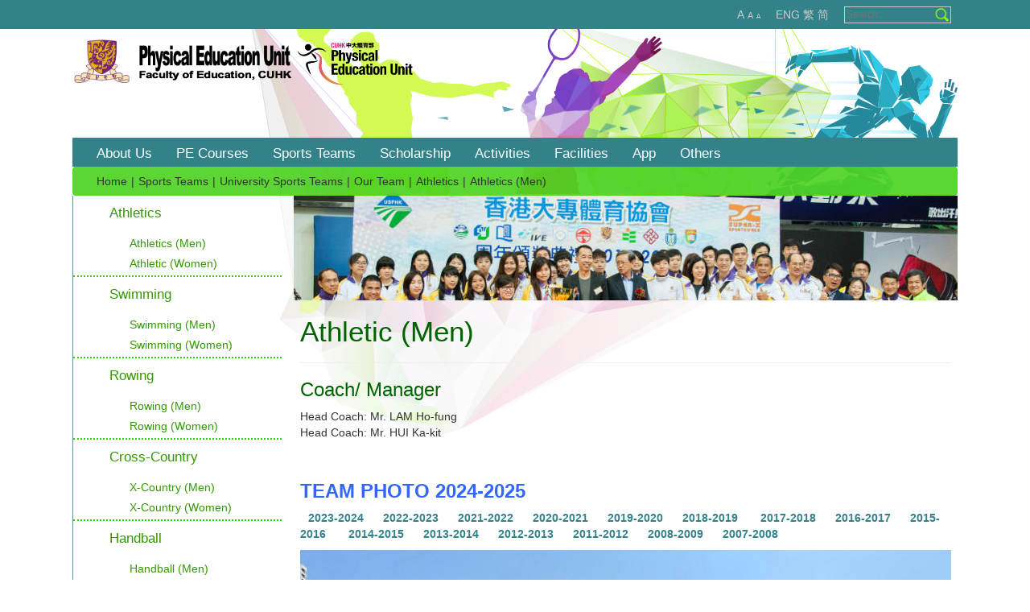

--- FILE ---
content_type: text/html; charset=utf-8
request_url: https://www.peu.cuhk.edu.hk/en-gb/pe-team/university-sports-teams/our-team/athletic/athletic-male
body_size: 8990
content:
<!doctype html>

<html lang="zh-tw" id="html">

<head>
  <!-- Global site tag (gtag.js) - Google Analytics -->
<script async src="https://www.googletagmanager.com/gtag/js?id=UA-161910105-14"></script>
<script>
  window.dataLayer = window.dataLayer || [];
  function gtag(){dataLayer.push(arguments);}
  gtag('js', new Date());

  gtag('config', 'UA-161910105-14');
</script>

    <kanhanbypass>
		<meta http-equiv="X-UA-Compatible" content="IE=edge">
	<base href="https://www.peu.cuhk.edu.hk/en-gb/pe-team/university-sports-teams/our-team/athletic/athletic-male" />
	<meta http-equiv="content-type" content="text/html; charset=utf-8" />
	<meta name="author" content="Super User" />
	<meta name="x-ua-compatible" content="IE=edge,chrome=1" />
	<title>Physical Education Unit - Athletics (Men)</title>
	<link href="/templates/frontend/favicon.ico" rel="shortcut icon" type="image/vnd.microsoft.icon" />
	<link rel="stylesheet" href="/templates/frontend/css/jquery-mmenu-all.css" type="text/css" />
	<link rel="stylesheet" href="/templates/frontend/css/template.css" type="text/css" />
	<script src="/media/jui/js/jquery.min.js" type="text/javascript"></script>
	<script src="/media/jui/js/jquery-noconflict.js" type="text/javascript"></script>
	<script src="/media/jui/js/jquery-migrate.min.js" type="text/javascript"></script>
	<script src="/media/system/js/caption.js" type="text/javascript"></script>
	<script src="/media/jui/js/bootstrap.min.js" type="text/javascript"></script>
	<script src="/templates/frontend/js/bootstrap.min.js" type="text/javascript"></script>
	<script src="/templates/frontend/js/animate.js" type="text/javascript"></script>
	<script src="/templates/frontend/js/logic.js" type="text/javascript"></script>
	<script src="/templates/frontend/js/langselect.js" type="text/javascript"></script>
	<script src="/templates/frontend/js/font.js" type="text/javascript"></script>
	<script src="/templates/frontend/js/test.js" type="text/javascript"></script>
	<script src="/templates/frontend/js/jquery-mmenu-min.js" type="text/javascript"></script>
	<script type="text/javascript">
jQuery(window).on('load',  function() {
				new JCaption('img.caption');
			});jQuery(function($){ $(".hasTooltip").tooltip({"html": true,"container": "body"}); });
	</script>

	<meta name="viewport" content="width=device-width, initial-scale=1.0, maximum-scale=1.0, user-scalable=0" />
	<!-- Le HTML5 shim and media query for IE8 support -->
	<!--[if lt IE 9]>
	<script src="//html5shim.googlecode.com/svn/trunk/html5.js"></script>
	<script type="text/javascript" src="/templates/frontend/js/respond.min.js"></script>
	<![endif]-->
    <meta http-equiv="Content-Type" content="text/html; charset=utf-8">
</kanhanbypass>
</head>
  
<body class="site athletic-male " role="document" >
   <div id="index_wrapper" class=" default">
        <a class="menu_button hidden-lg hidden-md" href="#mobile_menu"></a>
    <div id="top_menu_header" class="container-fluid">
        <nav id="mobile_menu" class="hidden-lg hidden-md">
		  <ul class="nav menu">
<li class="item-251 divider deeper parent"><span class="separator">
	About Us</span>
<ul class="nav-child unstyled small dropdown-menu"><li class="item-253"><a href="/en-gb/about-us/msg-from-director" >Messages From the Director</a></li><li class="item-252"><a href="/en-gb/about-us/vision-mission" >Vision and Mission</a></li><li class="item-254 deeper parent"><a href="/en-gb/about-us/staff" >Staff</a><ul class="nav-child unstyled small dropdown-menu"><li class="item-255"><a href="/en-gb/about-us/staff/leung-fung-lin" >Dr. Leung Fung Lin</a></li><li class="item-257"><a href="/en-gb/about-us/staff/cheung-ka-yee" >Ms. CHEUNG Ka Yee Crystal</a></li><li class="item-261"><a href="/en-gb/about-us/staff/fong-wing-lun" >Mr. FONG Wing-lun</a></li><li class="item-262"><a href="/en-gb/about-us/staff/cheng-yuk-chuen" >Mr. CHENG Yuk-chuen</a></li><li class="item-263"><a href="/en-gb/about-us/staff/cheung-wai-kit" >Mr. CHEUNG Wai-kit</a></li><li class="item-265"><a href="/en-gb/about-us/staff/hon-suet" >Dr. HON Suet</a></li><li class="item-266"><a href="/en-gb/about-us/staff/lam-kin-wing" >Mr. LAM Kin-wing</a></li><li class="item-267"><a href="/en-gb/about-us/staff/liu-xuan" >Mr. Liu Xuan</a></li><li class="item-813"><a href="/en-gb/about-us/staff/hui-ka-kit" >Mr. HUI Ka-kit</a></li><li class="item-269"><a href="/en-gb/about-us/staff/ng-siu-kuen" >Dr. Ng Siu-kuen</a></li><li class="item-272"><a href="/en-gb/about-us/staff/wong-on-tung" >Mr. Wong On-tung</a></li><li class="item-273"><a href="/en-gb/about-us/staff/wu-tat-cheung" >Mr. Wu Tat-cheung</a></li><li class="item-275"><a href="/en-gb/about-us/staff/ho-wai-keung" >Mr. Ho Wai-keung</a></li><li class="item-776"><a href="/en-gb/about-us/staff/cheung-tsz-fai" >Mr. Cheung Tsz-fai</a></li><li class="item-534"><a href="/en-gb/about-us/staff/liu-chi-fung" >Mr. LIU Chi-fung</a></li><li class="item-535"><a href="/en-gb/about-us/staff/chau-wai-po" >Mr. Chau Wai-po</a></li><li class="item-824"><a href="/en-gb/about-us/staff/cheung-yuk-kit" >Mr. Cheung Yuk Kit</a></li><li class="item-825"><a href="/en-gb/about-us/staff/au-yeung-ka-kym" >Mr. AU YEUNG Ka hym</a></li><li class="item-826"><a href="/en-gb/about-us/staff/huang-min-yi" >Ms. Huang Min Yi</a></li><li class="item-855"><a href="/en-gb/about-us/staff/sun-li" >DR. SUN Li, Sally</a></li><li class="item-977"><a href="/en-gb/about-us/staff/ho-sze-tak" >Dr. Ho Sze Tak, Robin</a></li><li class="item-980"><a href="/en-gb/about-us/staff/lai-ka-wing" >Mr. Lai Ka Wing</a></li><li class="item-981"><a href="/en-gb/about-us/staff/tam-chi-kin" >Mr. Tam Chi Kin</a></li><li class="item-976"><a href="/en-gb/about-us/staff/mak-wai-sze" >Ms. Mak Wai Sze</a></li><li class="item-999"><a href="/en-gb/about-us/staff/lam-ho-fung" >Mr. Lam Ho Fung</a></li></ul></li></ul></li><li class="item-292 divider deeper parent"><span class="separator">
	PE Courses</span>
<ul class="nav-child unstyled small dropdown-menu"><li class="item-896 divider deeper parent"><span class="separator">
	Required and Elective Physical Education Programmes</span>
<ul class="nav-child unstyled small dropdown-menu"><li class="item-293"><a href="/en-gb/pe-courses/required-and-elective-physical-education-programmes/aims-objectives-and-programme-learning-outcomes" >Aims, Objectives and Programme Learning Outcomes</a></li><li class="item-294"><a href="/images/content/pe-courses/New_Curr_Study_Scheme_26.pdf" target="_blank" >Courses Introduction</a></li><li class="item-297"><a href="/en-gb/pe-courses/required-and-elective-physical-education-programmes/course-selection-and-add-drop-procedures" >Course Selection and Add/Drop Procedures</a></li><li class="item-295"><a href="https://www.cuhk.edu.hk/peu/restricted/login/subjectmaterials/subjects_student.htm" target="_blank" >Courses Content and Requirement</a></li><li class="item-296"><a href="/images/content/pe-courses/Peu_Class_Regulations_2025-2026.pdf" target="_blank" >Class Regulations</a></li></ul></li><li class="item-717 divider deeper parent"><span class="separator">
	Recognized Activities for PE courses</span>
<ul class="nav-child unstyled small dropdown-menu"><li class="item-719"><a href="/en-gb/pe-courses/add-point-event/add-point-event-u" >University Events</a></li><li class="item-721"><a href="/en-gb/pe-courses/add-point-event/add-point-event-c" >College Activities</a></li><li class="item-722"><a href="/en-gb/pe-courses/add-point-event/add-point-event-peu" >PEU Activities</a></li></ul></li><li class="item-897 divider deeper parent"><span class="separator">
	Online PE Learning Resources</span>
<ul class="nav-child unstyled small dropdown-menu"><li class="item-772"><a href="http://www.peu.cuhk.edu.hk/images/content/pe-courses/fitness-guidelines.pdf" target="_blank" >Guidelines for Resistance Training (for fitness room)</a></li><li class="item-714"><a href="/en-gb/pe-courses/online-pe-learning-resources/stretching" >Guidelines of Stretching Exercise</a></li><li class="item-915"><a href="https://www.cuhk.edu.hk/peu/restricted/login/distance_running/default.html" target="_blank" >Guidelines for Distance Running Training</a></li></ul></li><li class="item-732 divider deeper parent"><span class="separator">
	Online Questionnaires</span>
<ul class="nav-child unstyled small dropdown-menu"><li class="item-734"><a href="https://cloud.itsc.cuhk.edu.hk/webform/view.php?id=13723518" target="_blank" >2025-26 Survey on Required PE Programme and Students Interest on Sports</a></li></ul></li><li class="item-983 divider deeper parent"><span class="separator">
	Required and Elective Physical Education Programmes Venue</span>
<ul class="nav-child unstyled small dropdown-menu"><li class="item-991"><a data-toggle="dropdown" href="https://www.peu.cuhk.edu.hk/images/content/pe-courses/venue/ksb.pdf" >KSB <i class="fa fa-caret-down"></i></a></li><li class="item-992"><a data-toggle="dropdown" href="https://www.peu.cuhk.edu.hk/images/content/pe-courses/venue/usctt.ug.hcf.hcfl.htc.pdf" >USCTT/UG/HCF/HCFL/HTC <i class="fa fa-caret-down"></i></a></li><li class="item-993"><a data-toggle="dropdown" href="https://www.peu.cuhk.edu.hk/images/content/pe-courses/venue/ucg.uctt.pdf" >UCG/UCTT <i class="fa fa-caret-down"></i></a></li><li class="item-994"><a data-toggle="dropdown" href="https://www.peu.cuhk.edu.hk/images/content/pe-courses/venue/tc.pdf" >TC <i class="fa fa-caret-down"></i></a></li><li class="item-995"><a data-toggle="dropdown" href="https://www.peu.cuhk.edu.hk/images/content/pe-courses/venue/ln.pdf" >LN <i class="fa fa-caret-down"></i></a></li><li class="item-996"><a data-toggle="dropdown" href="https://www.peu.cuhk.edu.hk/images/content/pe-courses/venue/nag.pdf" >NAG <i class="fa fa-caret-down"></i></a></li><li class="item-997"><a data-toggle="dropdown" href="https://www.peu.cuhk.edu.hk/images/content/pe-courses/venue/sp.pdf" >SP <i class="fa fa-caret-down"></i></a></li><li class="item-1001"><a data-toggle="dropdown" href="https://youtu.be/j4u3A6_yDSE" >SCSH <i class="fa fa-caret-down"></i></a></li></ul></li></ul></li><li class="item-299 active divider deeper parent"><span class="separator">
	Sports Teams</span>
<ul class="nav-child unstyled small dropdown-menu"><li class="item-300"><a href="/en-gb/pe-team/introduction" >Introduction</a></li><li class="item-301 active divider deeper parent"><span class="separator">
	University Sports Teams</span>
<ul class="nav-child unstyled small dropdown-menu"><li class="item-302 active deeper parent"><a href="/en-gb/pe-team/university-sports-teams/our-team" >Our Team</a><ul class="nav-child unstyled small dropdown-menu"><li class="item-303 active deeper parent"><a data-toggle="dropdown" href="/en-gb/pe-team/university-sports-teams/our-team/athletic/athletic-male" >Athletics <i class="fa fa-caret-down"></i></a><ul class="nav-child unstyled small dropdown-menu"><li class="item-304 current active"><a href="/en-gb/pe-team/university-sports-teams/our-team/athletic/athletic-male" >Athletics (Men)</a></li><li class="item-305"><a href="/en-gb/pe-team/university-sports-teams/our-team/athletic/athletic-female" >Athletic (Women)</a></li></ul></li><li class="item-598 deeper parent"><a data-toggle="dropdown" href="/en-gb/pe-team/university-sports-teams/our-team/swimming/swimming-male" >Swimming <i class="fa fa-caret-down"></i></a><ul class="nav-child unstyled small dropdown-menu"><li class="item-599"><a href="/en-gb/pe-team/university-sports-teams/our-team/swimming/swimming-male" >Swimming (Men)</a></li><li class="item-600"><a href="/en-gb/pe-team/university-sports-teams/our-team/swimming/swimming-female" >Swimming (Women)</a></li></ul></li><li class="item-601 deeper parent"><a data-toggle="dropdown" href="/en-gb/pe-team/university-sports-teams/our-team/rowing/rowing-male" >Rowing <i class="fa fa-caret-down"></i></a><ul class="nav-child unstyled small dropdown-menu"><li class="item-602"><a href="/en-gb/pe-team/university-sports-teams/our-team/rowing/rowing-male" >Rowing (Men)</a></li><li class="item-603"><a href="/en-gb/pe-team/university-sports-teams/our-team/rowing/rowing-female" >Rowing (Women)</a></li></ul></li><li class="item-604 deeper parent"><a data-toggle="dropdown" href="/en-gb/pe-team/university-sports-teams/our-team/x-country/x-country-male" >Cross-Country  <i class="fa fa-caret-down"></i></a><ul class="nav-child unstyled small dropdown-menu"><li class="item-605"><a href="/en-gb/pe-team/university-sports-teams/our-team/x-country/x-country-male" >X-Country (Men)</a></li><li class="item-606"><a href="/en-gb/pe-team/university-sports-teams/our-team/x-country/x-country-female" >X-Country (Women)</a></li></ul></li><li class="item-607 deeper parent"><a data-toggle="dropdown" href="/en-gb/pe-team/university-sports-teams/our-team/handball/handball-male" >Handball <i class="fa fa-caret-down"></i></a><ul class="nav-child unstyled small dropdown-menu"><li class="item-608"><a href="/en-gb/pe-team/university-sports-teams/our-team/handball/handball-male" >Handball (Men)</a></li><li class="item-609"><a href="/en-gb/pe-team/university-sports-teams/our-team/handball/handball-female" >Handball (Women)</a></li></ul></li><li class="item-610 deeper parent"><a data-toggle="dropdown" href="/en-gb/pe-team/university-sports-teams/our-team/volleyball/volleyball-male" >Volleyball  <i class="fa fa-caret-down"></i></a><ul class="nav-child unstyled small dropdown-menu"><li class="item-611"><a href="/en-gb/pe-team/university-sports-teams/our-team/volleyball/volleyball-male" >Volleyball (Men)</a></li><li class="item-612"><a href="/en-gb/pe-team/university-sports-teams/our-team/volleyball/volleyball-female" >Volleyball (Women)</a></li></ul></li><li class="item-613 deeper parent"><a data-toggle="dropdown" href="/en-gb/pe-team/university-sports-teams/our-team/badminton/badminton-male" >Badminton <i class="fa fa-caret-down"></i></a><ul class="nav-child unstyled small dropdown-menu"><li class="item-614"><a href="/en-gb/pe-team/university-sports-teams/our-team/badminton/badminton-male" >Badminton (Men)</a></li><li class="item-615"><a href="/en-gb/pe-team/university-sports-teams/our-team/badminton/badminton-female" >Badminton (Women)</a></li></ul></li><li class="item-616 deeper parent"><a data-toggle="dropdown" href="/en-gb/pe-team/university-sports-teams/our-team/squash/squash-male" >Squash <i class="fa fa-caret-down"></i></a><ul class="nav-child unstyled small dropdown-menu"><li class="item-617"><a href="/en-gb/pe-team/university-sports-teams/our-team/squash/squash-male" >Squash (Men)</a></li><li class="item-618"><a href="/en-gb/pe-team/university-sports-teams/our-team/squash/squash-female" >Squash (Women)</a></li></ul></li><li class="item-619 deeper parent"><a data-toggle="dropdown" href="/en-gb/pe-team/university-sports-teams/our-team/fencing/fencing-male" >Fencing <i class="fa fa-caret-down"></i></a><ul class="nav-child unstyled small dropdown-menu"><li class="item-620"><a href="/en-gb/pe-team/university-sports-teams/our-team/fencing/fencing-male" >Fencing (Men)</a></li><li class="item-621"><a href="/en-gb/pe-team/university-sports-teams/our-team/fencing/fencing-female" >Fencing (Women)</a></li></ul></li><li class="item-622 deeper parent"><a data-toggle="dropdown" href="/en-gb/pe-team/university-sports-teams/our-team/woodball/woodball-male" >Woodball  <i class="fa fa-caret-down"></i></a><ul class="nav-child unstyled small dropdown-menu"><li class="item-623"><a href="/en-gb/pe-team/university-sports-teams/our-team/woodball/woodball-male" >Woodball (Men)</a></li><li class="item-624"><a href="/en-gb/pe-team/university-sports-teams/our-team/woodball/woodball-female" >Woodball (Women)</a></li></ul></li><li class="item-625 deeper parent"><a data-toggle="dropdown" href="/en-gb/pe-team/university-sports-teams/our-team/softball/softball-male" >Softball <i class="fa fa-caret-down"></i></a><ul class="nav-child unstyled small dropdown-menu"><li class="item-626"><a href="/en-gb/pe-team/university-sports-teams/our-team/softball/softball-male" >Softball (Men)</a></li><li class="item-627"><a href="/en-gb/pe-team/university-sports-teams/our-team/softball/softball-female" >Softball (Women)</a></li></ul></li><li class="item-628"><a href="/en-gb/pe-team/university-sports-teams/our-team/taekwondo" >Taekwondo</a></li><li class="item-629"><a href="/en-gb/pe-team/university-sports-teams/our-team/karatedo" >Karatedo</a></li><li class="item-630 deeper parent"><a data-toggle="dropdown" href="/en-gb/pe-team/university-sports-teams/our-team/basketball/basketball-male" >Basketball <i class="fa fa-caret-down"></i></a><ul class="nav-child unstyled small dropdown-menu"><li class="item-631"><a href="/en-gb/pe-team/university-sports-teams/our-team/basketball/basketball-male" >Basketball (Men)</a></li><li class="item-632"><a href="/en-gb/pe-team/university-sports-teams/our-team/basketball/basketball-female" >Basketball  (Women)</a></li></ul></li><li class="item-633 deeper parent"><a data-toggle="dropdown" href="/en-gb/intranet/sub-materials/soccer-men" >Soccer <i class="fa fa-caret-down"></i></a><ul class="nav-child unstyled small dropdown-menu"><li class="item-634"><a href="/en-gb/pe-team/university-sports-teams/our-team/soccer/soccer-male" >Soccer (Men)</a></li><li class="item-635"><a href="/en-gb/pe-team/university-sports-teams/our-team/soccer/soccer-female" >Soccer (Women)</a></li></ul></li><li class="item-636 deeper parent"><a data-toggle="dropdown" href="/en-gb/pe-team/university-sports-teams/our-team/tennis/tennis-male" >Tennis <i class="fa fa-caret-down"></i></a><ul class="nav-child unstyled small dropdown-menu"><li class="item-637"><a href="/en-gb/pe-team/university-sports-teams/our-team/tennis/tennis-male" >Tennis (Men)</a></li><li class="item-638"><a href="/en-gb/pe-team/university-sports-teams/our-team/tennis/tennis-female" >Tennis (Women)</a></li></ul></li><li class="item-639 deeper parent"><a data-toggle="dropdown" href="/en-gb/pe-team/university-sports-teams/our-team/table-tennis/table-tennis-male" >Table tennis <i class="fa fa-caret-down"></i></a><ul class="nav-child unstyled small dropdown-menu"><li class="item-640"><a href="/en-gb/pe-team/university-sports-teams/our-team/table-tennis/table-tennis-male" >Table  tennis (Men)</a></li><li class="item-641"><a href="/en-gb/pe-team/university-sports-teams/our-team/table-tennis/table-tennis-female" >Table  tennis (Women)</a></li></ul></li><li class="item-642 deeper parent"><a data-toggle="dropdown" href="/en-gb/pe-team/university-sports-teams/our-team/rugby/rugby-male" >Rugby <i class="fa fa-caret-down"></i></a><ul class="nav-child unstyled small dropdown-menu"><li class="item-643"><a href="/en-gb/pe-team/university-sports-teams/our-team/rugby/rugby-male" >Rugby (Men)</a></li><li class="item-644"><a href="/en-gb/pe-team/university-sports-teams/our-team/rugby/rugby-female" >Rugby (Women)</a></li></ul></li><li class="item-802 deeper parent"><a data-toggle="dropdown" href="/en-gb/pe-team/university-sports-teams/our-team/dragonboat/dragonboat-male" >Dragon Boat <i class="fa fa-caret-down"></i></a><ul class="nav-child unstyled small dropdown-menu"><li class="item-803"><a href="/en-gb/pe-team/university-sports-teams/our-team/dragonboat/dragonboat-male" >Dragon Boat (Men)</a></li><li class="item-804"><a href="/en-gb/pe-team/university-sports-teams/our-team/dragonboat/dragonboat-female" >Dragon Boat (Women)</a></li></ul></li><li class="item-891 deeper parent"><a data-toggle="dropdown" href="/en-gb/pe-team/university-sports-teams/our-team/waterpolo/waterpolo-male" >Waterpolo <i class="fa fa-caret-down"></i></a><ul class="nav-child unstyled small dropdown-menu"><li class="item-893"><a href="/en-gb/pe-team/university-sports-teams/our-team/waterpolo/waterpolo-male" >Waterpolo (Men)</a></li></ul></li><li class="item-1056 deeper parent"><a data-toggle="dropdown" href="/en-gb/?Itemid=1056" >Archery <i class="fa fa-caret-down"></i></a><ul class="nav-child unstyled small dropdown-menu"><li class="item-1057"><a href="/en-gb/pe-team/university-sports-teams/our-team/archery/archery" >Archery</a></li></ul></li></ul></li><li class="item-308"><a href="/en-gb/pe-team/university-sports-teams/university-sports-teams-try-out" >University Sports Teams Try-out</a></li><li class="item-701 deeper parent"><a href="/en-gb/pe-team/university-sports-teams/u-team-achievements" >Sports Team Achievements</a><ul class="nav-child unstyled small dropdown-menu"><li class="item-702"><a href="/en-gb/pe-team/university-sports-teams/u-team-achievements/u-team-usfhk" >USFHK Results</a></li><li class="item-705"><a href="/en-gb/pe-team/university-sports-teams/u-team-achievements/u-team-aig" >AIG Results</a></li><li class="item-708"><a href="/en-gb/pe-team/university-sports-teams/u-team-achievements/u-team-jccc" >Jackie Chan Challenge Cup Results</a></li></ul></li><li class="item-770"><a href="http://www.peu.cuhk.edu.hk/images/content/sports-team/mvp.pdf" target="_blank" >Most Valuable Player</a></li></ul></li></ul></li><li class="item-316 divider deeper parent"><span class="separator">
	Scholarship</span>
<ul class="nav-child unstyled small dropdown-menu"><li class="item-317 divider deeper parent"><span class="separator">
	The Sports Scholarship Scheme</span>
<ul class="nav-child unstyled small dropdown-menu"><li class="item-881"><a href="/en-gb/scholarship/the-sports-scholarship-scheme/sports-scholarship-scheme" >Sports Scholarship Scheme</a></li><li class="item-877"><a data-toggle="dropdown" href="http://admission.cuhk.edu.hk/salsa/" >SALSA Scheme <i class="fa fa-caret-down"></i></a></li><li class="item-879"><a href="/en-gb/scholarship/the-sports-scholarship-scheme/ymb-schlorships" >Yeung Ming Biu &amp; Au Po Kee Outstanding Athletes  Scholarship</a></li><li class="item-699 divider"><span class="separator">
	Sports for Hope – CUHK Elite Athletes Scheme</span>
</li></ul></li><li class="item-883"><a data-toggle="dropdown" href="https://www.peu.cuhk.edu.hk/zh-tw/gallery/2025/sss-welcoming-party-2025" >Sports Scholarship Scheme Welcome Party <i class="fa fa-caret-down"></i></a></li><li class="item-884"><a data-toggle="dropdown" href="https://www.peu.cuhk.edu.hk/zh-tw/gallery/2024/sports-scholarship-scheme-farewell-party-2025" >Sports Scholarship Scheme Farewell Party <i class="fa fa-caret-down"></i></a></li></ul></li><li class="item-324 divider deeper parent"><span class="separator">
	Activities</span>
<ul class="nav-child unstyled small dropdown-menu"><li class="item-789"><a href="http://www.peu.cuhk.edu.hk/images/content/pe-activities/2025-2026_PEU_IntraActivities_Sep.pdf" target="_blank" >CUHK Sports Activities Schedule</a></li><li class="item-325 divider deeper parent"><span class="separator">
	Inter-Collegiate Competitions</span>
<ul class="nav-child unstyled small dropdown-menu"><li class="item-326"><a href="/en-gb/activities/inter-collegiate/try-out-schedule-for-college-sports-teams" >Try-out Schedule for College Sports Teams</a></li><li class="item-695"><a href="/en-gb/activities/inter-collegiate/cu-college-rule" >Fixtures, Rules &amp; Regulations</a></li></ul></li><li class="item-329 divider deeper parent"><span class="separator">
	Open Competitions</span>
<ul class="nav-child unstyled small dropdown-menu"><li class="item-452"><a href="/en-gb/activities/open-competition/competition-date-rules-and-enrollment" >Competition Date, Rules and Enrollment</a></li></ul></li><li class="item-349"><a href="/en-gb/activities/summer-sports-courses" >Summer Sports Courses</a></li><li class="item-697"><a href="/en-gb/activities/water-sports" >Water Sports</a></li><li class="item-852"><a href="/en-gb/activities/wsc-activity" >wsc-activity</a></li><li class="item-740"><a href="/en-gb/activities/sports-clubs" >Sports Clubs</a></li><li class="item-765"><a href="/en-gb/activities/fitness-buddy" >Fitness Buddy at CUHK</a></li><li class="item-809"><a href="/en-gb/activities/cu-fitbinar" >CU FITbinar – Health &amp; Fitness Improvement Series</a></li><li class="item-903 divider deeper parent"><span class="separator">
	CUHK Annual Athletics Meet</span>
<ul class="nav-child unstyled small dropdown-menu"><li class="item-1061"><a href="https://www.peu.cuhk.edu.hk/images/content/pe-activities/CUAM/CUAM_2025_Results_summary.pdf" target="_blank" >CUHK Annual Athletics Meet 2025 Results Summary</a></li><li class="item-1005"><a href="https://www.peu.cuhk.edu.hk/images/content/pe-activities/CUAM/CUAM_2023_Results_summary.pdf" target="_blank" >CUHK Annual Athletics Meet 2023 Results Summary</a></li><li class="item-1004"><a href="https://www.peu.cuhk.edu.hk/images/content/pe-activities/CUAM/CUAM_2022_Results_summary.pdf" target="_blank" >CUHK Annual Athletics Meet 2022 Results Summary</a></li><li class="item-904"><a href="https://www.peu.cuhk.edu.hk/images/content/pe-activities/CUAM/CUAM_2021_Results_summary.pdf" target="_blank" >CUHK Annual Athletics Meet 2021 Results Summary</a></li><li class="item-905"><a href="https://www.peu.cuhk.edu.hk/images/content/pe-activities/CUAM/CUAM_2019_Results_summary.pdf" target="_blank" >CUHK Annual Athletics Meet 2019 Results Summary</a></li></ul></li><li class="item-909 divider deeper parent"><span class="separator">
	CUHK Annual Aquatic Meet</span>
<ul class="nav-child unstyled small dropdown-menu"><li class="item-1009"><a data-toggle="dropdown" href="https://www.peu.cuhk.edu.hk/images/content/pe-activities/CU_AquaticMeet/CU_AquaticMeet_Results_Summary_2024.pdf" >CUHK Annual Aquatic Meet 2024 Results Summary <i class="fa fa-caret-down"></i></a></li><li class="item-921"><a data-toggle="dropdown" href="https://www.peu.cuhk.edu.hk/images/content/pe-activities/CU_AquaticMeet/CU_AquaticMeet_Results_Summary_2023.pdf" >CUHK Annual Aquatic Meet 2023 Results Summary <i class="fa fa-caret-down"></i></a></li><li class="item-910"><a href="https://www.peu.cuhk.edu.hk/images/content/pe-activities/CU_AquaticMeet/CU_AquaticMeet_Results_Summary_2022.pdf" target="_blank" >CUHK Annual Aquatic Meet 2022 Results Summary</a></li><li class="item-911"><a href="https://www.peu.cuhk.edu.hk/images/content/pe-activities/CU_AquaticMeet/CU_AquaticMeet_Results_Summary_2021.pdf" target="_blank" >CUHK Annual Aquatic Meet 2021 Results Summary</a></li><li class="item-913"><a href="https://www.peu.cuhk.edu.hk/images/content/pe-activities/CU_AquaticMeet/CU_AquaticMeet_Results_Summary_2018.pdf" target="_blank" >CUHK Annual Aquatic Meet 2018 Results Summary</a></li></ul></li></ul></li><li class="item-337 divider deeper parent"><span class="separator">
	Facilities</span>
<ul class="nav-child unstyled small dropdown-menu"><li class="item-889 divider deeper parent"><span class="separator">
	University Fitness Room</span>
<ul class="nav-child unstyled small dropdown-menu"><li class="item-343"><a data-toggle="dropdown" href="https://www.peu.cuhk.edu.hk/images/content/pe-facilities/usc-fitness-rm/gym_e.pdf" >Gym (Regulations &amp; Application Forms) <i class="fa fa-caret-down"></i></a></li><li class="item-353"><a href="https://www.peu.cuhk.edu.hk/images/content/pe-courses/fitness_train_wkshop/fitness_training_workshop_eng.pdf" target="_blank" >Fitness Training Workshop for CUHK Staff and Students</a></li></ul></li><li class="item-338"><a href="/en-gb/facilities/sports-facilities" >Sports Facilities</a></li><li class="item-348 divider deeper parent"><span class="separator">
	Water Sport Centre</span>
<ul class="nav-child unstyled small dropdown-menu"><li class="item-432 deeper parent"><a href="/en-gb/facilities/water-sports-centre/wsc-info" >Centre Information </a><ul class="nav-child unstyled small dropdown-menu"><li class="item-433"><a href="/en-gb/facilities/water-sports-centre/wsc-info/wsc-opening-hour" >Centre Opening Hours</a></li><li class="item-434"><a href="/en-gb/facilities/water-sports-centre/wsc-info/wsc-address" >Location of Water Sports Centre</a></li><li class="item-435"><a href="/en-gb/facilities/water-sports-centre/wsc-info/rules-and-regulations" >Rules and Regulations</a></li><li class="item-436"><a href="/en-gb/facilities/water-sports-centre/wsc-info/facilities" >Facilities</a></li><li class="item-437"><a href="/en-gb/facilities/water-sports-centre/wsc-info/activities-safety" >Safety Guidlines</a></li><li class="item-439"><a href="/en-gb/facilities/water-sports-centre/wsc-info/activities-area" >Potential Water Sports Activities Areas</a></li><li class="item-438"><a href="/images/content/water-sports-centre/info_rental_fee_revised_2024jul_e.pdf" onclick="window.open(this.href,'targetWindow','toolbar=no,location=no,status=no,menubar=no,scrollbars=yes,resizable=yes,');return false;" >Charges</a></li></ul></li><li class="item-440 deeper parent"><a href="/en-gb/facilities/water-sports-centre/boats-and-equipements" >Boat and Equipment</a><ul class="nav-child unstyled small dropdown-menu"><li class="item-448"><a href="/images/content/water-sports-centre/boat-and-equipment/boats_hiring_form_e.pdf" onclick="window.open(this.href,'targetWindow','toolbar=no,location=no,status=no,menubar=no,scrollbars=yes,resizable=yes,');return false;" >Boats hiring form (fill in for use of Centre boats)</a></li><li class="item-441"><a href="/images/content/water-sports-centre/boat-and-equipment/boats_n_equip_reg_form_2024.pdf" onclick="window.open(this.href,'targetWindow','toolbar=no,location=no,status=no,menubar=no,scrollbars=yes,resizable=yes,');return false;" >Boats and equipment registration form</a></li><li class="item-449"><a href="/images/content/water-sports-centre/boat-and-equipment/racks_layout.pdf" onclick="window.open(this.href,'targetWindow','toolbar=no,location=no,status=no,menubar=no,scrollbars=yes,resizable=yes,');return false;" >Racks layout</a></li><li class="item-450"><a href="/images/content/water-sports-centre/boat-and-equipment/hardstandings_layout.pdf" onclick="window.open(this.href,'targetWindow','toolbar=no,location=no,status=no,menubar=no,scrollbars=yes,resizable=yes,');return false;" >Hardstandings layout</a></li></ul></li><li class="item-442"><a href="/en-gb/facilities/water-sports-centre/wsc-activity" >Activities Information</a></li><li class="item-853"><a href="/en-gb/facilities/water-sports-centre/wsc-news" >water sports</a></li><li class="item-366"><a href="/en-gb/facilities/water-sports-centre/wsc-announcements" >WSC Notices</a></li><li class="item-367 deeper parent"><a data-toggle="dropdown" href="/en-gb/facilities/water-sports-centre/wsc-others/gallery" >Others <i class="fa fa-caret-down"></i></a><ul class="nav-child unstyled small dropdown-menu"><li class="item-447"><a href="/en-gb/facilities/water-sports-centre/wsc-others/gallery" >Gallery</a></li><li class="item-443"><a href="/en-gb/facilities/water-sports-centre/wsc-others/useful-links" >Useful Links</a></li><li class="item-429"><a href="/en-gb/facilities/water-sports-centre/wsc-others/contact-us" >Contact us</a></li></ul></li></ul></li><li class="item-339"><a href="/en-gb/facilities/opening-hours" >Facility Opening Hours </a></li><li class="item-340"><a href="/en-gb/facilities/fee-regulation" >Fee Regulation</a></li><li class="item-341"><a href="/en-gb/facilities/usage-and-booking" >Usage and Booking</a></li><li class="item-344"><a href="/en-gb/facilities/facilities-booking-rule-and-application-for-organisation" >Facilities Booking Rule and Application for Organisation</a></li><li class="item-345"><a href="/en-gb/facilities/alumni-and-eligible-retirees" >Alumni and Eligible Retirees and Resident Staff Member</a></li><li class="item-874"><a data-toggle="dropdown" href="https://www.peu.cuhk.edu.hk/images/content/forms-download/venubookform_e.pdf" >Application Form of Group Booking CU Sport Facilities <i class="fa fa-caret-down"></i></a></li></ul></li><li class="item-867 divider deeper parent"><span class="separator">
	App</span>
<ul class="nav-child unstyled small dropdown-menu"><li class="item-757"><a href="/en-gb/application/mycusports-app" >MyCusports App</a></li></ul></li><li class="item-347 divider deeper parent"><span class="separator">
	Others</span>
<ul class="nav-child unstyled small dropdown-menu"><li class="item-779"><a href="/en-gb/others/video-channel" >PEU Video Channel</a></li><li class="item-871"><a data-toggle="dropdown" href="https://www.peu.cuhk.edu.hk/images/content/frontpage/notices/sex_harass_complain_handle_steps.pdf" >Sexual Harassment Complaint Handling Procedure  <i class="fa fa-caret-down"></i></a></li></ul></li></ul>

		</nav>
        <div  class="container">
		  <div class="row">
            

<div class="custom"  >
	<div id="font" class="font_size">
<ul>
<li class="larger"><span class="larger"><a id="btn_large" class="fontsize">A</a></span></li>
<li class="reset"><span class="reset"><a id="btn_middle" class="fontsize">A</a></span></li>
<li class="smaller"><span class="smaller"><a id="btn_small" class="fontsize">A</a></span></li>
</ul>
</div>
<div id="lang" class="lang_select">
<li id="lang_select_eng"><a href="javascript:langselect('eng')">ENG</a></li>
<li id="lang_select_cht"><a href="javascript:langselect('cht')">繁</a></li>
<li id="lang_select_chs"><a href="javascript:langselect('chs')">简</a></li>
</div>
<form action="https://cloud.itsc.cuhk.edu.hk/cuhksearch/search.aspx" method="get" name="search" target="result" id="sitesearchboxForm"><input name="domain" type="hidden" value="https://www.peu.cuhk.edu.hk" /> <input name="inurl" type="hidden" value="" /> <input name="enc" type="hidden" value="utf-8" />
<table>
<tbody>
<tr>
<td><input alt="Search" name="query" size="14" type="search" id="query" class="inputbox searchbox" style="font-size: 12px;" placeholder="Search..." /></td>
<td>
<div id="search_img"><input alt="Submit" height="13px" src="/images/development/icon_search.png" type="image" value="" class="siteSearchbox_submit" /></div>
</td>
</tr>
</tbody>
</table>
</form>
<div class="search inner-addon left-addon">&nbsp;</div></div>

		  </div>
        </div>
    </div>
	<div class="container background-wrapper ">
     <div class="row">
	  <div class="container animated_figure">
       <div class="row">
       <header>
        <div class="container">
          <div class="row">
              <div id="index_banner">
                   <div id="snow" class="hidden-xs hidden-sm"></div>
                   <div id="snow_wsc" class="hidden-xs hidden-sm"></div>
                   <a class="cu_logo" href="https://www.cuhk.edu.hk" target="_blank"><img src="/images/development/logo_CU.png"></a>
                   <!--<p class="department_heading">
                     <a href="/">
                     	<span style='font-size: 20px;'>Physical Education Unit</span>                     	<br/>
                     	                       	Faculty of Education, The Chinese University of Hong Kong
                                             </a>
                   </p>
				   -->
				   <a class="text_logo" href="/" style="text-decoration: none;">
					<img style="height: 60px;" src="/images/development/peu_frontpage_txt_title_eng.png">
										</a>
				   
                   <a class="peu_logo" href="/"><img style="height: 60px;" src="/images/development/unnamed.png"></a>
                                 </div>
          </div>
        </div>
      <div id="index_main_menu" class="container hidden-xs">
	  <div class="row">
       <div class="menu_container">
        <div id="index_main_menu">
          <ul class="nav menu">
<li class="item-251 divider deeper parent"><span class="separator">
	About Us</span>
<ul class="nav-child unstyled small dropdown-menu"><li class="item-253"><a href="/en-gb/about-us/msg-from-director" >Messages From the Director</a></li><li class="item-252"><a href="/en-gb/about-us/vision-mission" >Vision and Mission</a></li><li class="item-254 deeper parent"><a href="/en-gb/about-us/staff" >Staff</a><ul class="nav-child unstyled small dropdown-menu"><li class="item-255"><a href="/en-gb/about-us/staff/leung-fung-lin" >Dr. Leung Fung Lin</a></li><li class="item-257"><a href="/en-gb/about-us/staff/cheung-ka-yee" >Ms. CHEUNG Ka Yee Crystal</a></li><li class="item-261"><a href="/en-gb/about-us/staff/fong-wing-lun" >Mr. FONG Wing-lun</a></li><li class="item-262"><a href="/en-gb/about-us/staff/cheng-yuk-chuen" >Mr. CHENG Yuk-chuen</a></li><li class="item-263"><a href="/en-gb/about-us/staff/cheung-wai-kit" >Mr. CHEUNG Wai-kit</a></li><li class="item-265"><a href="/en-gb/about-us/staff/hon-suet" >Dr. HON Suet</a></li><li class="item-266"><a href="/en-gb/about-us/staff/lam-kin-wing" >Mr. LAM Kin-wing</a></li><li class="item-267"><a href="/en-gb/about-us/staff/liu-xuan" >Mr. Liu Xuan</a></li><li class="item-813"><a href="/en-gb/about-us/staff/hui-ka-kit" >Mr. HUI Ka-kit</a></li><li class="item-269"><a href="/en-gb/about-us/staff/ng-siu-kuen" >Dr. Ng Siu-kuen</a></li><li class="item-272"><a href="/en-gb/about-us/staff/wong-on-tung" >Mr. Wong On-tung</a></li><li class="item-273"><a href="/en-gb/about-us/staff/wu-tat-cheung" >Mr. Wu Tat-cheung</a></li><li class="item-275"><a href="/en-gb/about-us/staff/ho-wai-keung" >Mr. Ho Wai-keung</a></li><li class="item-776"><a href="/en-gb/about-us/staff/cheung-tsz-fai" >Mr. Cheung Tsz-fai</a></li><li class="item-534"><a href="/en-gb/about-us/staff/liu-chi-fung" >Mr. LIU Chi-fung</a></li><li class="item-535"><a href="/en-gb/about-us/staff/chau-wai-po" >Mr. Chau Wai-po</a></li><li class="item-824"><a href="/en-gb/about-us/staff/cheung-yuk-kit" >Mr. Cheung Yuk Kit</a></li><li class="item-825"><a href="/en-gb/about-us/staff/au-yeung-ka-kym" >Mr. AU YEUNG Ka hym</a></li><li class="item-826"><a href="/en-gb/about-us/staff/huang-min-yi" >Ms. Huang Min Yi</a></li><li class="item-855"><a href="/en-gb/about-us/staff/sun-li" >DR. SUN Li, Sally</a></li><li class="item-977"><a href="/en-gb/about-us/staff/ho-sze-tak" >Dr. Ho Sze Tak, Robin</a></li><li class="item-980"><a href="/en-gb/about-us/staff/lai-ka-wing" >Mr. Lai Ka Wing</a></li><li class="item-981"><a href="/en-gb/about-us/staff/tam-chi-kin" >Mr. Tam Chi Kin</a></li><li class="item-976"><a href="/en-gb/about-us/staff/mak-wai-sze" >Ms. Mak Wai Sze</a></li><li class="item-999"><a href="/en-gb/about-us/staff/lam-ho-fung" >Mr. Lam Ho Fung</a></li></ul></li></ul></li><li class="item-292 divider deeper parent"><span class="separator">
	PE Courses</span>
<ul class="nav-child unstyled small dropdown-menu"><li class="item-896 divider deeper parent"><span class="separator">
	Required and Elective Physical Education Programmes</span>
<ul class="nav-child unstyled small dropdown-menu"><li class="item-293"><a href="/en-gb/pe-courses/required-and-elective-physical-education-programmes/aims-objectives-and-programme-learning-outcomes" >Aims, Objectives and Programme Learning Outcomes</a></li><li class="item-294"><a href="/images/content/pe-courses/New_Curr_Study_Scheme_26.pdf" target="_blank" >Courses Introduction</a></li><li class="item-297"><a href="/en-gb/pe-courses/required-and-elective-physical-education-programmes/course-selection-and-add-drop-procedures" >Course Selection and Add/Drop Procedures</a></li><li class="item-295"><a href="https://www.cuhk.edu.hk/peu/restricted/login/subjectmaterials/subjects_student.htm" target="_blank" >Courses Content and Requirement</a></li><li class="item-296"><a href="/images/content/pe-courses/Peu_Class_Regulations_2025-2026.pdf" target="_blank" >Class Regulations</a></li></ul></li><li class="item-717 divider deeper parent"><span class="separator">
	Recognized Activities for PE courses</span>
<ul class="nav-child unstyled small dropdown-menu"><li class="item-719"><a href="/en-gb/pe-courses/add-point-event/add-point-event-u" >University Events</a></li><li class="item-721"><a href="/en-gb/pe-courses/add-point-event/add-point-event-c" >College Activities</a></li><li class="item-722"><a href="/en-gb/pe-courses/add-point-event/add-point-event-peu" >PEU Activities</a></li></ul></li><li class="item-897 divider deeper parent"><span class="separator">
	Online PE Learning Resources</span>
<ul class="nav-child unstyled small dropdown-menu"><li class="item-772"><a href="http://www.peu.cuhk.edu.hk/images/content/pe-courses/fitness-guidelines.pdf" target="_blank" >Guidelines for Resistance Training (for fitness room)</a></li><li class="item-714"><a href="/en-gb/pe-courses/online-pe-learning-resources/stretching" >Guidelines of Stretching Exercise</a></li><li class="item-915"><a href="https://www.cuhk.edu.hk/peu/restricted/login/distance_running/default.html" target="_blank" >Guidelines for Distance Running Training</a></li></ul></li><li class="item-732 divider deeper parent"><span class="separator">
	Online Questionnaires</span>
<ul class="nav-child unstyled small dropdown-menu"><li class="item-734"><a href="https://cloud.itsc.cuhk.edu.hk/webform/view.php?id=13723518" target="_blank" >2025-26 Survey on Required PE Programme and Students Interest on Sports</a></li></ul></li><li class="item-983 divider deeper parent"><span class="separator">
	Required and Elective Physical Education Programmes Venue</span>
<ul class="nav-child unstyled small dropdown-menu"><li class="item-991"><a data-toggle="dropdown" href="https://www.peu.cuhk.edu.hk/images/content/pe-courses/venue/ksb.pdf" >KSB <i class="fa fa-caret-down"></i></a></li><li class="item-992"><a data-toggle="dropdown" href="https://www.peu.cuhk.edu.hk/images/content/pe-courses/venue/usctt.ug.hcf.hcfl.htc.pdf" >USCTT/UG/HCF/HCFL/HTC <i class="fa fa-caret-down"></i></a></li><li class="item-993"><a data-toggle="dropdown" href="https://www.peu.cuhk.edu.hk/images/content/pe-courses/venue/ucg.uctt.pdf" >UCG/UCTT <i class="fa fa-caret-down"></i></a></li><li class="item-994"><a data-toggle="dropdown" href="https://www.peu.cuhk.edu.hk/images/content/pe-courses/venue/tc.pdf" >TC <i class="fa fa-caret-down"></i></a></li><li class="item-995"><a data-toggle="dropdown" href="https://www.peu.cuhk.edu.hk/images/content/pe-courses/venue/ln.pdf" >LN <i class="fa fa-caret-down"></i></a></li><li class="item-996"><a data-toggle="dropdown" href="https://www.peu.cuhk.edu.hk/images/content/pe-courses/venue/nag.pdf" >NAG <i class="fa fa-caret-down"></i></a></li><li class="item-997"><a data-toggle="dropdown" href="https://www.peu.cuhk.edu.hk/images/content/pe-courses/venue/sp.pdf" >SP <i class="fa fa-caret-down"></i></a></li><li class="item-1001"><a data-toggle="dropdown" href="https://youtu.be/j4u3A6_yDSE" >SCSH <i class="fa fa-caret-down"></i></a></li></ul></li></ul></li><li class="item-299 active divider deeper parent"><span class="separator">
	Sports Teams</span>
<ul class="nav-child unstyled small dropdown-menu"><li class="item-300"><a href="/en-gb/pe-team/introduction" >Introduction</a></li><li class="item-301 active divider deeper parent"><span class="separator">
	University Sports Teams</span>
<ul class="nav-child unstyled small dropdown-menu"><li class="item-302 active deeper parent"><a href="/en-gb/pe-team/university-sports-teams/our-team" >Our Team</a><ul class="nav-child unstyled small dropdown-menu"><li class="item-303 active deeper parent"><a data-toggle="dropdown" href="/en-gb/pe-team/university-sports-teams/our-team/athletic/athletic-male" >Athletics <i class="fa fa-caret-down"></i></a><ul class="nav-child unstyled small dropdown-menu"><li class="item-304 current active"><a href="/en-gb/pe-team/university-sports-teams/our-team/athletic/athletic-male" >Athletics (Men)</a></li><li class="item-305"><a href="/en-gb/pe-team/university-sports-teams/our-team/athletic/athletic-female" >Athletic (Women)</a></li></ul></li><li class="item-598 deeper parent"><a data-toggle="dropdown" href="/en-gb/pe-team/university-sports-teams/our-team/swimming/swimming-male" >Swimming <i class="fa fa-caret-down"></i></a><ul class="nav-child unstyled small dropdown-menu"><li class="item-599"><a href="/en-gb/pe-team/university-sports-teams/our-team/swimming/swimming-male" >Swimming (Men)</a></li><li class="item-600"><a href="/en-gb/pe-team/university-sports-teams/our-team/swimming/swimming-female" >Swimming (Women)</a></li></ul></li><li class="item-601 deeper parent"><a data-toggle="dropdown" href="/en-gb/pe-team/university-sports-teams/our-team/rowing/rowing-male" >Rowing <i class="fa fa-caret-down"></i></a><ul class="nav-child unstyled small dropdown-menu"><li class="item-602"><a href="/en-gb/pe-team/university-sports-teams/our-team/rowing/rowing-male" >Rowing (Men)</a></li><li class="item-603"><a href="/en-gb/pe-team/university-sports-teams/our-team/rowing/rowing-female" >Rowing (Women)</a></li></ul></li><li class="item-604 deeper parent"><a data-toggle="dropdown" href="/en-gb/pe-team/university-sports-teams/our-team/x-country/x-country-male" >Cross-Country  <i class="fa fa-caret-down"></i></a><ul class="nav-child unstyled small dropdown-menu"><li class="item-605"><a href="/en-gb/pe-team/university-sports-teams/our-team/x-country/x-country-male" >X-Country (Men)</a></li><li class="item-606"><a href="/en-gb/pe-team/university-sports-teams/our-team/x-country/x-country-female" >X-Country (Women)</a></li></ul></li><li class="item-607 deeper parent"><a data-toggle="dropdown" href="/en-gb/pe-team/university-sports-teams/our-team/handball/handball-male" >Handball <i class="fa fa-caret-down"></i></a><ul class="nav-child unstyled small dropdown-menu"><li class="item-608"><a href="/en-gb/pe-team/university-sports-teams/our-team/handball/handball-male" >Handball (Men)</a></li><li class="item-609"><a href="/en-gb/pe-team/university-sports-teams/our-team/handball/handball-female" >Handball (Women)</a></li></ul></li><li class="item-610 deeper parent"><a data-toggle="dropdown" href="/en-gb/pe-team/university-sports-teams/our-team/volleyball/volleyball-male" >Volleyball  <i class="fa fa-caret-down"></i></a><ul class="nav-child unstyled small dropdown-menu"><li class="item-611"><a href="/en-gb/pe-team/university-sports-teams/our-team/volleyball/volleyball-male" >Volleyball (Men)</a></li><li class="item-612"><a href="/en-gb/pe-team/university-sports-teams/our-team/volleyball/volleyball-female" >Volleyball (Women)</a></li></ul></li><li class="item-613 deeper parent"><a data-toggle="dropdown" href="/en-gb/pe-team/university-sports-teams/our-team/badminton/badminton-male" >Badminton <i class="fa fa-caret-down"></i></a><ul class="nav-child unstyled small dropdown-menu"><li class="item-614"><a href="/en-gb/pe-team/university-sports-teams/our-team/badminton/badminton-male" >Badminton (Men)</a></li><li class="item-615"><a href="/en-gb/pe-team/university-sports-teams/our-team/badminton/badminton-female" >Badminton (Women)</a></li></ul></li><li class="item-616 deeper parent"><a data-toggle="dropdown" href="/en-gb/pe-team/university-sports-teams/our-team/squash/squash-male" >Squash <i class="fa fa-caret-down"></i></a><ul class="nav-child unstyled small dropdown-menu"><li class="item-617"><a href="/en-gb/pe-team/university-sports-teams/our-team/squash/squash-male" >Squash (Men)</a></li><li class="item-618"><a href="/en-gb/pe-team/university-sports-teams/our-team/squash/squash-female" >Squash (Women)</a></li></ul></li><li class="item-619 deeper parent"><a data-toggle="dropdown" href="/en-gb/pe-team/university-sports-teams/our-team/fencing/fencing-male" >Fencing <i class="fa fa-caret-down"></i></a><ul class="nav-child unstyled small dropdown-menu"><li class="item-620"><a href="/en-gb/pe-team/university-sports-teams/our-team/fencing/fencing-male" >Fencing (Men)</a></li><li class="item-621"><a href="/en-gb/pe-team/university-sports-teams/our-team/fencing/fencing-female" >Fencing (Women)</a></li></ul></li><li class="item-622 deeper parent"><a data-toggle="dropdown" href="/en-gb/pe-team/university-sports-teams/our-team/woodball/woodball-male" >Woodball  <i class="fa fa-caret-down"></i></a><ul class="nav-child unstyled small dropdown-menu"><li class="item-623"><a href="/en-gb/pe-team/university-sports-teams/our-team/woodball/woodball-male" >Woodball (Men)</a></li><li class="item-624"><a href="/en-gb/pe-team/university-sports-teams/our-team/woodball/woodball-female" >Woodball (Women)</a></li></ul></li><li class="item-625 deeper parent"><a data-toggle="dropdown" href="/en-gb/pe-team/university-sports-teams/our-team/softball/softball-male" >Softball <i class="fa fa-caret-down"></i></a><ul class="nav-child unstyled small dropdown-menu"><li class="item-626"><a href="/en-gb/pe-team/university-sports-teams/our-team/softball/softball-male" >Softball (Men)</a></li><li class="item-627"><a href="/en-gb/pe-team/university-sports-teams/our-team/softball/softball-female" >Softball (Women)</a></li></ul></li><li class="item-628"><a href="/en-gb/pe-team/university-sports-teams/our-team/taekwondo" >Taekwondo</a></li><li class="item-629"><a href="/en-gb/pe-team/university-sports-teams/our-team/karatedo" >Karatedo</a></li><li class="item-630 deeper parent"><a data-toggle="dropdown" href="/en-gb/pe-team/university-sports-teams/our-team/basketball/basketball-male" >Basketball <i class="fa fa-caret-down"></i></a><ul class="nav-child unstyled small dropdown-menu"><li class="item-631"><a href="/en-gb/pe-team/university-sports-teams/our-team/basketball/basketball-male" >Basketball (Men)</a></li><li class="item-632"><a href="/en-gb/pe-team/university-sports-teams/our-team/basketball/basketball-female" >Basketball  (Women)</a></li></ul></li><li class="item-633 deeper parent"><a data-toggle="dropdown" href="/en-gb/intranet/sub-materials/soccer-men" >Soccer <i class="fa fa-caret-down"></i></a><ul class="nav-child unstyled small dropdown-menu"><li class="item-634"><a href="/en-gb/pe-team/university-sports-teams/our-team/soccer/soccer-male" >Soccer (Men)</a></li><li class="item-635"><a href="/en-gb/pe-team/university-sports-teams/our-team/soccer/soccer-female" >Soccer (Women)</a></li></ul></li><li class="item-636 deeper parent"><a data-toggle="dropdown" href="/en-gb/pe-team/university-sports-teams/our-team/tennis/tennis-male" >Tennis <i class="fa fa-caret-down"></i></a><ul class="nav-child unstyled small dropdown-menu"><li class="item-637"><a href="/en-gb/pe-team/university-sports-teams/our-team/tennis/tennis-male" >Tennis (Men)</a></li><li class="item-638"><a href="/en-gb/pe-team/university-sports-teams/our-team/tennis/tennis-female" >Tennis (Women)</a></li></ul></li><li class="item-639 deeper parent"><a data-toggle="dropdown" href="/en-gb/pe-team/university-sports-teams/our-team/table-tennis/table-tennis-male" >Table tennis <i class="fa fa-caret-down"></i></a><ul class="nav-child unstyled small dropdown-menu"><li class="item-640"><a href="/en-gb/pe-team/university-sports-teams/our-team/table-tennis/table-tennis-male" >Table  tennis (Men)</a></li><li class="item-641"><a href="/en-gb/pe-team/university-sports-teams/our-team/table-tennis/table-tennis-female" >Table  tennis (Women)</a></li></ul></li><li class="item-642 deeper parent"><a data-toggle="dropdown" href="/en-gb/pe-team/university-sports-teams/our-team/rugby/rugby-male" >Rugby <i class="fa fa-caret-down"></i></a><ul class="nav-child unstyled small dropdown-menu"><li class="item-643"><a href="/en-gb/pe-team/university-sports-teams/our-team/rugby/rugby-male" >Rugby (Men)</a></li><li class="item-644"><a href="/en-gb/pe-team/university-sports-teams/our-team/rugby/rugby-female" >Rugby (Women)</a></li></ul></li><li class="item-802 deeper parent"><a data-toggle="dropdown" href="/en-gb/pe-team/university-sports-teams/our-team/dragonboat/dragonboat-male" >Dragon Boat <i class="fa fa-caret-down"></i></a><ul class="nav-child unstyled small dropdown-menu"><li class="item-803"><a href="/en-gb/pe-team/university-sports-teams/our-team/dragonboat/dragonboat-male" >Dragon Boat (Men)</a></li><li class="item-804"><a href="/en-gb/pe-team/university-sports-teams/our-team/dragonboat/dragonboat-female" >Dragon Boat (Women)</a></li></ul></li><li class="item-891 deeper parent"><a data-toggle="dropdown" href="/en-gb/pe-team/university-sports-teams/our-team/waterpolo/waterpolo-male" >Waterpolo <i class="fa fa-caret-down"></i></a><ul class="nav-child unstyled small dropdown-menu"><li class="item-893"><a href="/en-gb/pe-team/university-sports-teams/our-team/waterpolo/waterpolo-male" >Waterpolo (Men)</a></li></ul></li><li class="item-1056 deeper parent"><a data-toggle="dropdown" href="/en-gb/?Itemid=1056" >Archery <i class="fa fa-caret-down"></i></a><ul class="nav-child unstyled small dropdown-menu"><li class="item-1057"><a href="/en-gb/pe-team/university-sports-teams/our-team/archery/archery" >Archery</a></li></ul></li></ul></li><li class="item-308"><a href="/en-gb/pe-team/university-sports-teams/university-sports-teams-try-out" >University Sports Teams Try-out</a></li><li class="item-701 deeper parent"><a href="/en-gb/pe-team/university-sports-teams/u-team-achievements" >Sports Team Achievements</a><ul class="nav-child unstyled small dropdown-menu"><li class="item-702"><a href="/en-gb/pe-team/university-sports-teams/u-team-achievements/u-team-usfhk" >USFHK Results</a></li><li class="item-705"><a href="/en-gb/pe-team/university-sports-teams/u-team-achievements/u-team-aig" >AIG Results</a></li><li class="item-708"><a href="/en-gb/pe-team/university-sports-teams/u-team-achievements/u-team-jccc" >Jackie Chan Challenge Cup Results</a></li></ul></li><li class="item-770"><a href="http://www.peu.cuhk.edu.hk/images/content/sports-team/mvp.pdf" target="_blank" >Most Valuable Player</a></li></ul></li></ul></li><li class="item-316 divider deeper parent"><span class="separator">
	Scholarship</span>
<ul class="nav-child unstyled small dropdown-menu"><li class="item-317 divider deeper parent"><span class="separator">
	The Sports Scholarship Scheme</span>
<ul class="nav-child unstyled small dropdown-menu"><li class="item-881"><a href="/en-gb/scholarship/the-sports-scholarship-scheme/sports-scholarship-scheme" >Sports Scholarship Scheme</a></li><li class="item-877"><a data-toggle="dropdown" href="http://admission.cuhk.edu.hk/salsa/" >SALSA Scheme <i class="fa fa-caret-down"></i></a></li><li class="item-879"><a href="/en-gb/scholarship/the-sports-scholarship-scheme/ymb-schlorships" >Yeung Ming Biu &amp; Au Po Kee Outstanding Athletes  Scholarship</a></li><li class="item-699 divider"><span class="separator">
	Sports for Hope – CUHK Elite Athletes Scheme</span>
</li></ul></li><li class="item-883"><a data-toggle="dropdown" href="https://www.peu.cuhk.edu.hk/zh-tw/gallery/2025/sss-welcoming-party-2025" >Sports Scholarship Scheme Welcome Party <i class="fa fa-caret-down"></i></a></li><li class="item-884"><a data-toggle="dropdown" href="https://www.peu.cuhk.edu.hk/zh-tw/gallery/2024/sports-scholarship-scheme-farewell-party-2025" >Sports Scholarship Scheme Farewell Party <i class="fa fa-caret-down"></i></a></li></ul></li><li class="item-324 divider deeper parent"><span class="separator">
	Activities</span>
<ul class="nav-child unstyled small dropdown-menu"><li class="item-789"><a href="http://www.peu.cuhk.edu.hk/images/content/pe-activities/2025-2026_PEU_IntraActivities_Sep.pdf" target="_blank" >CUHK Sports Activities Schedule</a></li><li class="item-325 divider deeper parent"><span class="separator">
	Inter-Collegiate Competitions</span>
<ul class="nav-child unstyled small dropdown-menu"><li class="item-326"><a href="/en-gb/activities/inter-collegiate/try-out-schedule-for-college-sports-teams" >Try-out Schedule for College Sports Teams</a></li><li class="item-695"><a href="/en-gb/activities/inter-collegiate/cu-college-rule" >Fixtures, Rules &amp; Regulations</a></li></ul></li><li class="item-329 divider deeper parent"><span class="separator">
	Open Competitions</span>
<ul class="nav-child unstyled small dropdown-menu"><li class="item-452"><a href="/en-gb/activities/open-competition/competition-date-rules-and-enrollment" >Competition Date, Rules and Enrollment</a></li></ul></li><li class="item-349"><a href="/en-gb/activities/summer-sports-courses" >Summer Sports Courses</a></li><li class="item-697"><a href="/en-gb/activities/water-sports" >Water Sports</a></li><li class="item-852"><a href="/en-gb/activities/wsc-activity" >wsc-activity</a></li><li class="item-740"><a href="/en-gb/activities/sports-clubs" >Sports Clubs</a></li><li class="item-765"><a href="/en-gb/activities/fitness-buddy" >Fitness Buddy at CUHK</a></li><li class="item-809"><a href="/en-gb/activities/cu-fitbinar" >CU FITbinar – Health &amp; Fitness Improvement Series</a></li><li class="item-903 divider deeper parent"><span class="separator">
	CUHK Annual Athletics Meet</span>
<ul class="nav-child unstyled small dropdown-menu"><li class="item-1061"><a href="https://www.peu.cuhk.edu.hk/images/content/pe-activities/CUAM/CUAM_2025_Results_summary.pdf" target="_blank" >CUHK Annual Athletics Meet 2025 Results Summary</a></li><li class="item-1005"><a href="https://www.peu.cuhk.edu.hk/images/content/pe-activities/CUAM/CUAM_2023_Results_summary.pdf" target="_blank" >CUHK Annual Athletics Meet 2023 Results Summary</a></li><li class="item-1004"><a href="https://www.peu.cuhk.edu.hk/images/content/pe-activities/CUAM/CUAM_2022_Results_summary.pdf" target="_blank" >CUHK Annual Athletics Meet 2022 Results Summary</a></li><li class="item-904"><a href="https://www.peu.cuhk.edu.hk/images/content/pe-activities/CUAM/CUAM_2021_Results_summary.pdf" target="_blank" >CUHK Annual Athletics Meet 2021 Results Summary</a></li><li class="item-905"><a href="https://www.peu.cuhk.edu.hk/images/content/pe-activities/CUAM/CUAM_2019_Results_summary.pdf" target="_blank" >CUHK Annual Athletics Meet 2019 Results Summary</a></li></ul></li><li class="item-909 divider deeper parent"><span class="separator">
	CUHK Annual Aquatic Meet</span>
<ul class="nav-child unstyled small dropdown-menu"><li class="item-1009"><a data-toggle="dropdown" href="https://www.peu.cuhk.edu.hk/images/content/pe-activities/CU_AquaticMeet/CU_AquaticMeet_Results_Summary_2024.pdf" >CUHK Annual Aquatic Meet 2024 Results Summary <i class="fa fa-caret-down"></i></a></li><li class="item-921"><a data-toggle="dropdown" href="https://www.peu.cuhk.edu.hk/images/content/pe-activities/CU_AquaticMeet/CU_AquaticMeet_Results_Summary_2023.pdf" >CUHK Annual Aquatic Meet 2023 Results Summary <i class="fa fa-caret-down"></i></a></li><li class="item-910"><a href="https://www.peu.cuhk.edu.hk/images/content/pe-activities/CU_AquaticMeet/CU_AquaticMeet_Results_Summary_2022.pdf" target="_blank" >CUHK Annual Aquatic Meet 2022 Results Summary</a></li><li class="item-911"><a href="https://www.peu.cuhk.edu.hk/images/content/pe-activities/CU_AquaticMeet/CU_AquaticMeet_Results_Summary_2021.pdf" target="_blank" >CUHK Annual Aquatic Meet 2021 Results Summary</a></li><li class="item-913"><a href="https://www.peu.cuhk.edu.hk/images/content/pe-activities/CU_AquaticMeet/CU_AquaticMeet_Results_Summary_2018.pdf" target="_blank" >CUHK Annual Aquatic Meet 2018 Results Summary</a></li></ul></li></ul></li><li class="item-337 divider deeper parent"><span class="separator">
	Facilities</span>
<ul class="nav-child unstyled small dropdown-menu"><li class="item-889 divider deeper parent"><span class="separator">
	University Fitness Room</span>
<ul class="nav-child unstyled small dropdown-menu"><li class="item-343"><a data-toggle="dropdown" href="https://www.peu.cuhk.edu.hk/images/content/pe-facilities/usc-fitness-rm/gym_e.pdf" >Gym (Regulations &amp; Application Forms) <i class="fa fa-caret-down"></i></a></li><li class="item-353"><a href="https://www.peu.cuhk.edu.hk/images/content/pe-courses/fitness_train_wkshop/fitness_training_workshop_eng.pdf" target="_blank" >Fitness Training Workshop for CUHK Staff and Students</a></li></ul></li><li class="item-338"><a href="/en-gb/facilities/sports-facilities" >Sports Facilities</a></li><li class="item-348 divider deeper parent"><span class="separator">
	Water Sport Centre</span>
<ul class="nav-child unstyled small dropdown-menu"><li class="item-432 deeper parent"><a href="/en-gb/facilities/water-sports-centre/wsc-info" >Centre Information </a><ul class="nav-child unstyled small dropdown-menu"><li class="item-433"><a href="/en-gb/facilities/water-sports-centre/wsc-info/wsc-opening-hour" >Centre Opening Hours</a></li><li class="item-434"><a href="/en-gb/facilities/water-sports-centre/wsc-info/wsc-address" >Location of Water Sports Centre</a></li><li class="item-435"><a href="/en-gb/facilities/water-sports-centre/wsc-info/rules-and-regulations" >Rules and Regulations</a></li><li class="item-436"><a href="/en-gb/facilities/water-sports-centre/wsc-info/facilities" >Facilities</a></li><li class="item-437"><a href="/en-gb/facilities/water-sports-centre/wsc-info/activities-safety" >Safety Guidlines</a></li><li class="item-439"><a href="/en-gb/facilities/water-sports-centre/wsc-info/activities-area" >Potential Water Sports Activities Areas</a></li><li class="item-438"><a href="/images/content/water-sports-centre/info_rental_fee_revised_2024jul_e.pdf" onclick="window.open(this.href,'targetWindow','toolbar=no,location=no,status=no,menubar=no,scrollbars=yes,resizable=yes,');return false;" >Charges</a></li></ul></li><li class="item-440 deeper parent"><a href="/en-gb/facilities/water-sports-centre/boats-and-equipements" >Boat and Equipment</a><ul class="nav-child unstyled small dropdown-menu"><li class="item-448"><a href="/images/content/water-sports-centre/boat-and-equipment/boats_hiring_form_e.pdf" onclick="window.open(this.href,'targetWindow','toolbar=no,location=no,status=no,menubar=no,scrollbars=yes,resizable=yes,');return false;" >Boats hiring form (fill in for use of Centre boats)</a></li><li class="item-441"><a href="/images/content/water-sports-centre/boat-and-equipment/boats_n_equip_reg_form_2024.pdf" onclick="window.open(this.href,'targetWindow','toolbar=no,location=no,status=no,menubar=no,scrollbars=yes,resizable=yes,');return false;" >Boats and equipment registration form</a></li><li class="item-449"><a href="/images/content/water-sports-centre/boat-and-equipment/racks_layout.pdf" onclick="window.open(this.href,'targetWindow','toolbar=no,location=no,status=no,menubar=no,scrollbars=yes,resizable=yes,');return false;" >Racks layout</a></li><li class="item-450"><a href="/images/content/water-sports-centre/boat-and-equipment/hardstandings_layout.pdf" onclick="window.open(this.href,'targetWindow','toolbar=no,location=no,status=no,menubar=no,scrollbars=yes,resizable=yes,');return false;" >Hardstandings layout</a></li></ul></li><li class="item-442"><a href="/en-gb/facilities/water-sports-centre/wsc-activity" >Activities Information</a></li><li class="item-853"><a href="/en-gb/facilities/water-sports-centre/wsc-news" >water sports</a></li><li class="item-366"><a href="/en-gb/facilities/water-sports-centre/wsc-announcements" >WSC Notices</a></li><li class="item-367 deeper parent"><a data-toggle="dropdown" href="/en-gb/facilities/water-sports-centre/wsc-others/gallery" >Others <i class="fa fa-caret-down"></i></a><ul class="nav-child unstyled small dropdown-menu"><li class="item-447"><a href="/en-gb/facilities/water-sports-centre/wsc-others/gallery" >Gallery</a></li><li class="item-443"><a href="/en-gb/facilities/water-sports-centre/wsc-others/useful-links" >Useful Links</a></li><li class="item-429"><a href="/en-gb/facilities/water-sports-centre/wsc-others/contact-us" >Contact us</a></li></ul></li></ul></li><li class="item-339"><a href="/en-gb/facilities/opening-hours" >Facility Opening Hours </a></li><li class="item-340"><a href="/en-gb/facilities/fee-regulation" >Fee Regulation</a></li><li class="item-341"><a href="/en-gb/facilities/usage-and-booking" >Usage and Booking</a></li><li class="item-344"><a href="/en-gb/facilities/facilities-booking-rule-and-application-for-organisation" >Facilities Booking Rule and Application for Organisation</a></li><li class="item-345"><a href="/en-gb/facilities/alumni-and-eligible-retirees" >Alumni and Eligible Retirees and Resident Staff Member</a></li><li class="item-874"><a data-toggle="dropdown" href="https://www.peu.cuhk.edu.hk/images/content/forms-download/venubookform_e.pdf" >Application Form of Group Booking CU Sport Facilities <i class="fa fa-caret-down"></i></a></li></ul></li><li class="item-867 divider deeper parent"><span class="separator">
	App</span>
<ul class="nav-child unstyled small dropdown-menu"><li class="item-757"><a href="/en-gb/application/mycusports-app" >MyCusports App</a></li></ul></li><li class="item-347 divider deeper parent"><span class="separator">
	Others</span>
<ul class="nav-child unstyled small dropdown-menu"><li class="item-779"><a href="/en-gb/others/video-channel" >PEU Video Channel</a></li><li class="item-871"><a data-toggle="dropdown" href="https://www.peu.cuhk.edu.hk/images/content/frontpage/notices/sex_harass_complain_handle_steps.pdf" >Sexual Harassment Complaint Handling Procedure  <i class="fa fa-caret-down"></i></a></li></ul></li></ul>
 
        </div>
       </div>
	   </div>
      </div>
    </header>
		  <div id="inner_wrapper">
		  <div id="inner_breadcrumbs" class="container">
		    <div class="row">
		    
<ul class="breadcrumb">
	<li><a href="/en-gb/" class="pathway">Home</a></li><li><span>Sports Teams</span></li><li><span>University Sports Teams</span></li><li><a href="/en-gb/pe-team/university-sports-teams/our-team" class="pathway">Our Team</a></li><li><a href="/en-gb/pe-team/university-sports-teams/our-team/athletic/athletic-male" class="pathway">Athletics</a></li><li class="active"><span>Athletics (Men)</span></li></ul>
 
		    </div>
		  </div>
		  <div class="container">
		  <div class="row">
		  		  <div id="inner_left" class="col-lg-3 col-md-3 hidden-sm hidden-xs">
		      <ul class="nav menu">
<li class="item-303 deeper parent"><a data-toggle="dropdown" href="/en-gb/pe-team/university-sports-teams/our-team/athletic/athletic-male" >Athletics <i class="fa fa-caret-down"></i></a><ul class="nav-child unstyled small dropdown-menu"><li class="item-304 current"><a href="/en-gb/pe-team/university-sports-teams/our-team/athletic/athletic-male" >Athletics (Men)</a></li><li class="item-305"><a href="/en-gb/pe-team/university-sports-teams/our-team/athletic/athletic-female" >Athletic (Women)</a></li></ul></li><li class="item-598 deeper parent"><a data-toggle="dropdown" href="/en-gb/pe-team/university-sports-teams/our-team/swimming/swimming-male" >Swimming <i class="fa fa-caret-down"></i></a><ul class="nav-child unstyled small dropdown-menu"><li class="item-599"><a href="/en-gb/pe-team/university-sports-teams/our-team/swimming/swimming-male" >Swimming (Men)</a></li><li class="item-600"><a href="/en-gb/pe-team/university-sports-teams/our-team/swimming/swimming-female" >Swimming (Women)</a></li></ul></li><li class="item-601 deeper parent"><a data-toggle="dropdown" href="/en-gb/pe-team/university-sports-teams/our-team/rowing/rowing-male" >Rowing <i class="fa fa-caret-down"></i></a><ul class="nav-child unstyled small dropdown-menu"><li class="item-602"><a href="/en-gb/pe-team/university-sports-teams/our-team/rowing/rowing-male" >Rowing (Men)</a></li><li class="item-603"><a href="/en-gb/pe-team/university-sports-teams/our-team/rowing/rowing-female" >Rowing (Women)</a></li></ul></li><li class="item-604 deeper parent"><a data-toggle="dropdown" href="/en-gb/pe-team/university-sports-teams/our-team/x-country/x-country-male" >Cross-Country  <i class="fa fa-caret-down"></i></a><ul class="nav-child unstyled small dropdown-menu"><li class="item-605"><a href="/en-gb/pe-team/university-sports-teams/our-team/x-country/x-country-male" >X-Country (Men)</a></li><li class="item-606"><a href="/en-gb/pe-team/university-sports-teams/our-team/x-country/x-country-female" >X-Country (Women)</a></li></ul></li><li class="item-607 deeper parent"><a data-toggle="dropdown" href="/en-gb/pe-team/university-sports-teams/our-team/handball/handball-male" >Handball <i class="fa fa-caret-down"></i></a><ul class="nav-child unstyled small dropdown-menu"><li class="item-608"><a href="/en-gb/pe-team/university-sports-teams/our-team/handball/handball-male" >Handball (Men)</a></li><li class="item-609"><a href="/en-gb/pe-team/university-sports-teams/our-team/handball/handball-female" >Handball (Women)</a></li></ul></li><li class="item-610 deeper parent"><a data-toggle="dropdown" href="/en-gb/pe-team/university-sports-teams/our-team/volleyball/volleyball-male" >Volleyball  <i class="fa fa-caret-down"></i></a><ul class="nav-child unstyled small dropdown-menu"><li class="item-611"><a href="/en-gb/pe-team/university-sports-teams/our-team/volleyball/volleyball-male" >Volleyball (Men)</a></li><li class="item-612"><a href="/en-gb/pe-team/university-sports-teams/our-team/volleyball/volleyball-female" >Volleyball (Women)</a></li></ul></li><li class="item-613 deeper parent"><a data-toggle="dropdown" href="/en-gb/pe-team/university-sports-teams/our-team/badminton/badminton-male" >Badminton <i class="fa fa-caret-down"></i></a><ul class="nav-child unstyled small dropdown-menu"><li class="item-614"><a href="/en-gb/pe-team/university-sports-teams/our-team/badminton/badminton-male" >Badminton (Men)</a></li><li class="item-615"><a href="/en-gb/pe-team/university-sports-teams/our-team/badminton/badminton-female" >Badminton (Women)</a></li></ul></li><li class="item-616 deeper parent"><a data-toggle="dropdown" href="/en-gb/pe-team/university-sports-teams/our-team/squash/squash-male" >Squash <i class="fa fa-caret-down"></i></a><ul class="nav-child unstyled small dropdown-menu"><li class="item-617"><a href="/en-gb/pe-team/university-sports-teams/our-team/squash/squash-male" >Squash (Men)</a></li><li class="item-618"><a href="/en-gb/pe-team/university-sports-teams/our-team/squash/squash-female" >Squash (Women)</a></li></ul></li><li class="item-619 deeper parent"><a data-toggle="dropdown" href="/en-gb/pe-team/university-sports-teams/our-team/fencing/fencing-male" >Fencing <i class="fa fa-caret-down"></i></a><ul class="nav-child unstyled small dropdown-menu"><li class="item-620"><a href="/en-gb/pe-team/university-sports-teams/our-team/fencing/fencing-male" >Fencing (Men)</a></li><li class="item-621"><a href="/en-gb/pe-team/university-sports-teams/our-team/fencing/fencing-female" >Fencing (Women)</a></li></ul></li><li class="item-622 deeper parent"><a data-toggle="dropdown" href="/en-gb/pe-team/university-sports-teams/our-team/woodball/woodball-male" >Woodball  <i class="fa fa-caret-down"></i></a><ul class="nav-child unstyled small dropdown-menu"><li class="item-623"><a href="/en-gb/pe-team/university-sports-teams/our-team/woodball/woodball-male" >Woodball (Men)</a></li><li class="item-624"><a href="/en-gb/pe-team/university-sports-teams/our-team/woodball/woodball-female" >Woodball (Women)</a></li></ul></li><li class="item-625 deeper parent"><a data-toggle="dropdown" href="/en-gb/pe-team/university-sports-teams/our-team/softball/softball-male" >Softball <i class="fa fa-caret-down"></i></a><ul class="nav-child unstyled small dropdown-menu"><li class="item-626"><a href="/en-gb/pe-team/university-sports-teams/our-team/softball/softball-male" >Softball (Men)</a></li><li class="item-627"><a href="/en-gb/pe-team/university-sports-teams/our-team/softball/softball-female" >Softball (Women)</a></li></ul></li><li class="item-628"><a href="/en-gb/pe-team/university-sports-teams/our-team/taekwondo" >Taekwondo</a></li><li class="item-629"><a href="/en-gb/pe-team/university-sports-teams/our-team/karatedo" >Karatedo</a></li><li class="item-630 deeper parent"><a data-toggle="dropdown" href="/en-gb/pe-team/university-sports-teams/our-team/basketball/basketball-male" >Basketball <i class="fa fa-caret-down"></i></a><ul class="nav-child unstyled small dropdown-menu"><li class="item-631"><a href="/en-gb/pe-team/university-sports-teams/our-team/basketball/basketball-male" >Basketball (Men)</a></li><li class="item-632"><a href="/en-gb/pe-team/university-sports-teams/our-team/basketball/basketball-female" >Basketball  (Women)</a></li></ul></li><li class="item-633 deeper parent"><a data-toggle="dropdown" href="/en-gb/intranet/sub-materials/soccer-men" >Soccer <i class="fa fa-caret-down"></i></a><ul class="nav-child unstyled small dropdown-menu"><li class="item-634"><a href="/en-gb/pe-team/university-sports-teams/our-team/soccer/soccer-male" >Soccer (Men)</a></li><li class="item-635"><a href="/en-gb/pe-team/university-sports-teams/our-team/soccer/soccer-female" >Soccer (Women)</a></li></ul></li><li class="item-636 deeper parent"><a data-toggle="dropdown" href="/en-gb/pe-team/university-sports-teams/our-team/tennis/tennis-male" >Tennis <i class="fa fa-caret-down"></i></a><ul class="nav-child unstyled small dropdown-menu"><li class="item-637"><a href="/en-gb/pe-team/university-sports-teams/our-team/tennis/tennis-male" >Tennis (Men)</a></li><li class="item-638"><a href="/en-gb/pe-team/university-sports-teams/our-team/tennis/tennis-female" >Tennis (Women)</a></li></ul></li><li class="item-639 deeper parent"><a data-toggle="dropdown" href="/en-gb/pe-team/university-sports-teams/our-team/table-tennis/table-tennis-male" >Table tennis <i class="fa fa-caret-down"></i></a><ul class="nav-child unstyled small dropdown-menu"><li class="item-640"><a href="/en-gb/pe-team/university-sports-teams/our-team/table-tennis/table-tennis-male" >Table  tennis (Men)</a></li><li class="item-641"><a href="/en-gb/pe-team/university-sports-teams/our-team/table-tennis/table-tennis-female" >Table  tennis (Women)</a></li></ul></li><li class="item-642 deeper parent"><a data-toggle="dropdown" href="/en-gb/pe-team/university-sports-teams/our-team/rugby/rugby-male" >Rugby <i class="fa fa-caret-down"></i></a><ul class="nav-child unstyled small dropdown-menu"><li class="item-643"><a href="/en-gb/pe-team/university-sports-teams/our-team/rugby/rugby-male" >Rugby (Men)</a></li><li class="item-644"><a href="/en-gb/pe-team/university-sports-teams/our-team/rugby/rugby-female" >Rugby (Women)</a></li></ul></li><li class="item-802 deeper parent"><a data-toggle="dropdown" href="/en-gb/pe-team/university-sports-teams/our-team/dragonboat/dragonboat-male" >Dragon Boat <i class="fa fa-caret-down"></i></a><ul class="nav-child unstyled small dropdown-menu"><li class="item-803"><a href="/en-gb/pe-team/university-sports-teams/our-team/dragonboat/dragonboat-male" >Dragon Boat (Men)</a></li><li class="item-804"><a href="/en-gb/pe-team/university-sports-teams/our-team/dragonboat/dragonboat-female" >Dragon Boat (Women)</a></li></ul></li><li class="item-891 deeper parent"><a data-toggle="dropdown" href="/en-gb/pe-team/university-sports-teams/our-team/waterpolo/waterpolo-male" >Waterpolo <i class="fa fa-caret-down"></i></a><ul class="nav-child unstyled small dropdown-menu"><li class="item-893"><a href="/en-gb/pe-team/university-sports-teams/our-team/waterpolo/waterpolo-male" >Waterpolo (Men)</a></li></ul></li><li class="item-1056 deeper parent"><a data-toggle="dropdown" href="/en-gb/?Itemid=1056" >Archery <i class="fa fa-caret-down"></i></a><ul class="nav-child unstyled small dropdown-menu"><li class="item-1057"><a href="/en-gb/pe-team/university-sports-teams/our-team/archery/archery" >Archery</a></li></ul></li></ul>
 
			  		  </div>
		  		  		  <div id="inner_right" class="col-lg-9 col-md-9 col-sm-12 col-xs-12">
		      <div id="inner_banner" class="athletic-male  default pe_team"></div>
			  
<div class="item-page" itemscope itemtype="https://schema.org/Article">
	<meta itemprop="inLanguage" content="en-GB" />
	
		
			<div class="page-header">
					<h2 itemprop="name">
				Athletic (Men) 			</h2>
									</div>
							
<div class="icons">
	
					<div class="btn-group pull-right">
				<a class="btn dropdown-toggle" data-toggle="dropdown" href="#"> <span class="icon-cog"></span><span class="caret"></span> </a>
								<ul class="dropdown-menu">
											<li class="print-icon"> <a href="/en-gb/pe-team/university-sports-teams/our-team/athletic/athletic-male?tmpl=component&amp;print=1&amp;page=" title="Print article < Athletic (Men)  >" onclick="window.open(this.href,'win2','status=no,toolbar=no,scrollbars=yes,titlebar=no,menubar=no,resizable=yes,width=640,height=480,directories=no,location=no'); return false;" rel="nofollow">Print</a> </li>
																<li class="email-icon"> <a href="/en-gb/component/mailto/?tmpl=component&amp;template=frontend&amp;link=4d9a93bb8cbd51bab292625a5b43340813c1ff59" title="Email this link to a friend" onclick="window.open(this.href,'win2','width=400,height=350,menubar=yes,resizable=yes'); return false;" rel="nofollow">Email</a> </li>
														</ul>
			</div>
		
	</div>
			
	
	
				
								<div itemprop="articleBody">
		<h3>Coach/ Manager</h3>
<p>Head Coach: <a href="/en-gb/29-about-us/people/214-lam-ho-fung">Mr. LAM Ho-fung</a> <a href="/zh-tw/component/content/?id=39&amp;Itemid=223"><br /></a>Head Coach: <a href="/en-gb/about-us/staff/hui-ka-kit">Mr. HUI Ka-kit</a></p>
<p>&nbsp;</p>
<h3><strong><span style="color: #3366ff;">TEAM PHOTO 2024-2025</span></strong></h3>
<div class="team_photo_archive">
<p><a href="/images/content/pe-team-representative/our_team/athletic_team/male/Athletics_boys_2023-2024.jpg" target="_blank">2023-2024</a>&nbsp;<a href="/images/content/pe-team-representative/our_team/athletic_team/male/Athletics_boys_2022-2023.jpg" target="_blank">2022-2023</a>&nbsp;<a href="/images/content/pe-team-representative/our_team/athletic_team/male/Athletics_boys_2021-2022.jpg" target="_blank">2021-2022</a>&nbsp;<a href="/images/content/pe-team-representative/our_team/athletic_team/male/Athletics_boys_2020-2021.jpg" target="_blank">2020-2021</a>&nbsp;<a href="/images/content/pe-team-representative/our_team/athletic_team/male/Athletics_boys_2019-2020.jpg" target="_blank">2019-2020</a>&nbsp;<a href="/images/content/pe-team-representative/our_team/athletic_team/male/Athletics_boys_2018-2019_s.jpg" target="_blank">2018-2019</a>&nbsp; <a href="/images/content/pe-team-representative/our_team/athletic_team/male/2018.jpg" target="_blank">2017-2018</a>&nbsp;<a href="/images/content/pe-team-representative/our_team/athletic_team/male/2017.jpg" target="_blank">2016-2017</a>&nbsp;<a href="/images/content/pe-team-representative/our_team/athletic_team/male/2016.jpg" target="_blank">2015-2016</a>&nbsp; <a href="/images/content/pe-team-representative/our_team/athletic_team/male/2015.jpg" target="_blank">2014-2015</a>&nbsp;<a href="/images/content/pe-team-representative/our_team/athletic_team/male/2014.jpg" target="_blank">2013-2014</a>&nbsp;<a href="/images/content/pe-team-representative/our_team/athletic_team/male/2013.jpg" target="_blank">2012-2013</a>&nbsp;<a href="/images/content/pe-team-representative/our_team/athletic_team/male/2011.jpg" target="_blank">2011-2012</a>&nbsp;<a href="/images/content/pe-team-representative/our_team/athletic_team/male/2008.jpg" target="_blank">2008-2009</a>&nbsp;<a href="/images/content/pe-team-representative/our_team/athletic_team/male/2007.jpg" target="_blank">2007-2008</a></p>
</div>
<p><img src="/images/content/pe-team-representative/our_team/athletic_team/male/Athletics_boys_2024-2025.jpg" alt="Athletics boys 2024 2025" width="100%" height="NaN" title="2024-2025" /></p>
<h3>Gallery</h3>
<table>
<tbody>
<tr>
<td><img src="/images/content/pe-team-representative/our_team/athletic_team/male/gallery/2017_group_s.jpg" alt="Men's &amp; Women's Team Photos 2016-2017" title="Men's &amp; Women's Team Photos 2016-2017" /></td>
<td><img src="/images/content/pe-team-representative/our_team/athletic_team/male/gallery/p01.jpg" alt="p01" width="100%" /></td>
<td><img src="/images/content/pe-team-representative/our_team/athletic_team/male/gallery/p02.jpg" alt="p01" width="100%" /></td>
</tr>
<tr>
<td><img src="/images/content/pe-team-representative/our_team/athletic_team/male/gallery/p03.jpg" alt="p01" width="100%" /></td>
<td><img src="/images/content/pe-team-representative/our_team/athletic_team/male/gallery/p04.jpg" alt="p01" width="100%" /></td>
<td><img src="/images/content/pe-team-representative/our_team/athletic_team/male/gallery/p05.jpg" alt="p01" width="100%" /></td>
</tr>
<tr>
<td><img src="/images/content/pe-team-representative/our_team/athletic_team/male/gallery/p06.jpg" alt="p01" width="100%" /></td>
<td><img src="/images/content/pe-team-representative/our_team/athletic_team/male/gallery/p07.jpg" alt="p01" width="100%" /></td>
<td><img src="/images/content/pe-team-representative/our_team/athletic_team/male/gallery/p08.jpg" alt="p01" width="100%" /></td>
</tr>
<tr>
<td><img src="/images/content/pe-team-representative/our_team/athletic_team/male/gallery/p09.jpg" alt="p01" width="100%" /></td>
<td><img src="/images/content/pe-team-representative/our_team/athletic_team/male/gallery/p10.jpg" alt="p01" width="100%" /></td>
<td>&nbsp;</td>
</tr>
</tbody>
</table>	</div>

	
							</div>
 
		  </div>
           <div id="bottom_banner" class="col-lg-12 col-md-12 col-sm-12 col-xs-12"></div>
		  </div>
		  </div>
	  </div>
     </div>
	</div>
    
   
       <footer class="container-fluid">
	   <div class="row">
       <div id="footer_menu" class="container">
	   <div class="row">
         <div class="menu_container">
              <ul class="nav menu">
<li class="item-283"><a href="http://www.cuhk.edu.hk/chinese/privacy.html" target="_blank" >Privacy Policy</a></li><li class="item-284"><a href="http://www.cuhk.edu.hk/chinese/disclaimer.html" target="_blank" >Disclaimer </a></li><li class="item-285"><a data-toggle="dropdown" href="/en-gb/forms-download" >Forms Download <i class="fa fa-caret-down"></i></a></li><li class="item-286"><a data-toggle="dropdown" href="/en-gb/contact-us" >Contact Us <i class="fa fa-caret-down"></i></a></li></ul>
 
         </div>
		</div>
       </div>
       <div id="footer_copyright" class="container">
	    <div class="row">
         <p>
           Chinese University of Hong Kong 2026, Copyright         </p>
		 </div>
       </div>
	   </div>
     </footer>
  <script>
  (function(i,s,o,g,r,a,m){i['GoogleAnalyticsObject']=r;i[r]=i[r]||function(){
  (i[r].q=i[r].q||[]).push(arguments)},i[r].l=1*new Date();a=s.createElement(o),
  m=s.getElementsByTagName(o)[0];a.async=1;a.src=g;m.parentNode.insertBefore(a,m)
  })(window,document,'script','https://www.google-analytics.com/analytics.js','ga');

  ga('create', 'UA-44795713-41', 'auto');
  ga('send', 'pageview');

</script>
</body>

</html>


--- FILE ---
content_type: application/javascript
request_url: https://www.peu.cuhk.edu.hk/templates/frontend/js/animate.js
body_size: 373
content:
jQuery(document).ready(function($) {	
	//animate the bottom banner to left
	function BottomBannerAnimate(){		
		var totalHeight = $('footer').offset().top - $(window).height();
		var bottom_banner_height = $('#bottom_banner').height();
		var target_height = totalHeight - bottom_banner_height;
		if( $(window).scrollTop() > target_height ){
				$('#bottom_banner').animate({backgroundPositionX:"-=25%"},1000);
				$(window).off('scroll', BottomBannerAnimate);
		}
		console.log(totalHeight);
	};
	//function TopBannerAnimate(){		
	//	$('#index_wrapper  div.animated_figure').animate({backgroundPositionY:"-=10%"},1500);
	//};
	/*function BottomBannerAnimate(){
		alert('123');
		$(window).off('scroll', BottomBannerAnimate);
	}*/
	//$(window).load(TopBannerAnimate);
	$(window).on('scroll', BottomBannerAnimate);
});